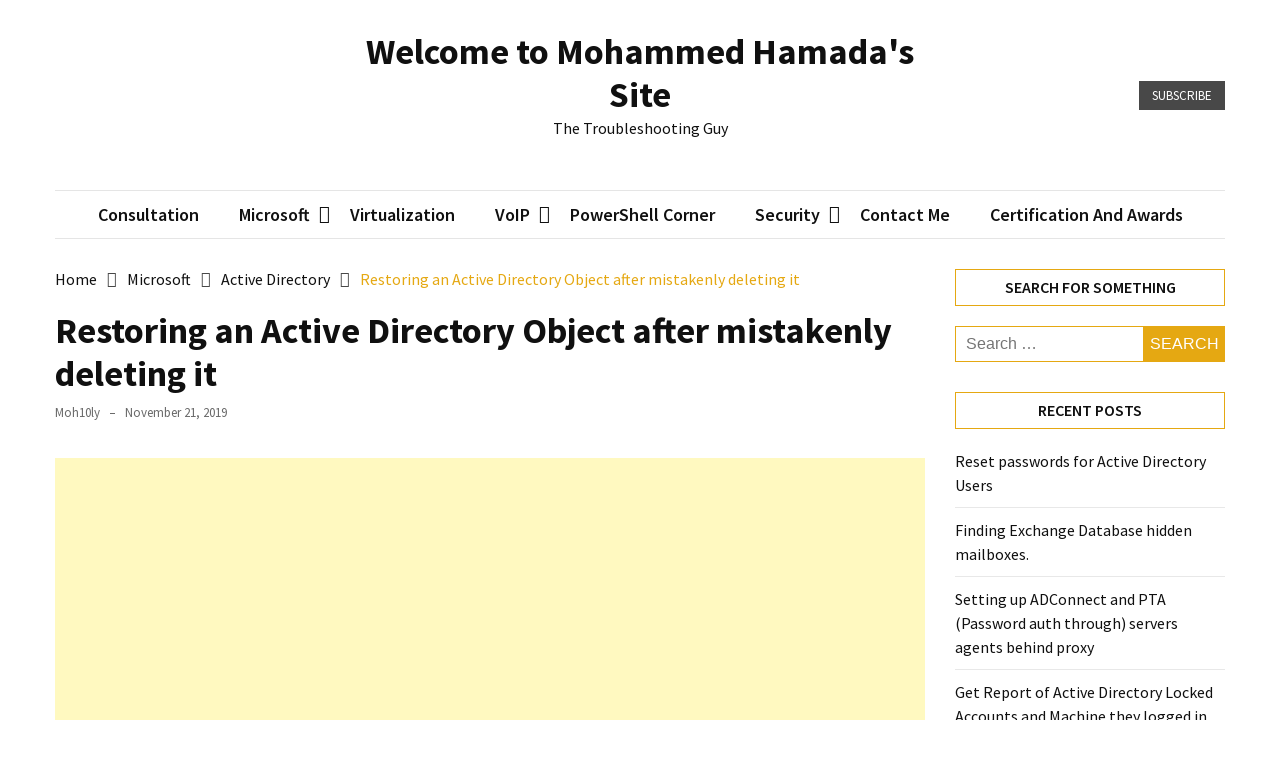

--- FILE ---
content_type: text/html; charset=utf-8
request_url: https://www.google.com/recaptcha/api2/aframe
body_size: 214
content:
<!DOCTYPE HTML><html><head><meta http-equiv="content-type" content="text/html; charset=UTF-8"></head><body><script nonce="YR0JA2OypHeKQUKfLkc0PA">/** Anti-fraud and anti-abuse applications only. See google.com/recaptcha */ try{var clients={'sodar':'https://pagead2.googlesyndication.com/pagead/sodar?'};window.addEventListener("message",function(a){try{if(a.source===window.parent){var b=JSON.parse(a.data);var c=clients[b['id']];if(c){var d=document.createElement('img');d.src=c+b['params']+'&rc='+(localStorage.getItem("rc::a")?sessionStorage.getItem("rc::b"):"");window.document.body.appendChild(d);sessionStorage.setItem("rc::e",parseInt(sessionStorage.getItem("rc::e")||0)+1);localStorage.setItem("rc::h",'1769275673839');}}}catch(b){}});window.parent.postMessage("_grecaptcha_ready", "*");}catch(b){}</script></body></html>